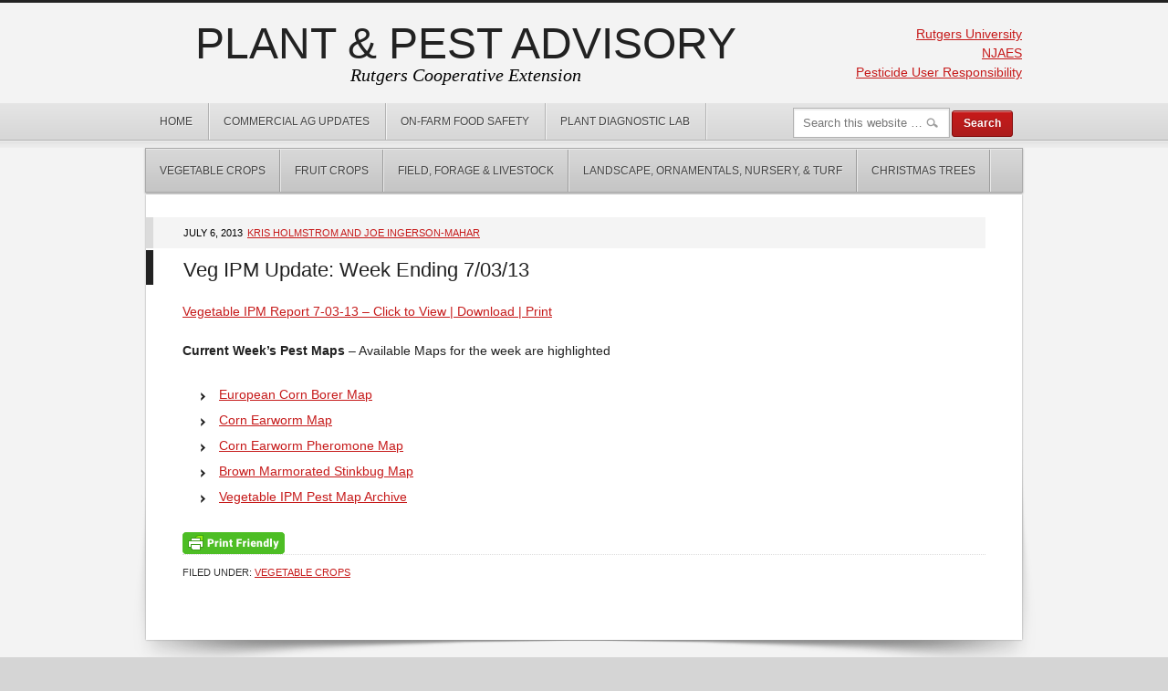

--- FILE ---
content_type: text/html; charset=UTF-8
request_url: https://plant-pest-advisory.rutgers.edu/veg-ipm-update-week-ending-70313/
body_size: 11619
content:
<!DOCTYPE html PUBLIC "-//W3C//DTD XHTML 1.0 Transitional//EN" "http://www.w3.org/TR/xhtml1/DTD/xhtml1-transitional.dtd">
<html xmlns="http://www.w3.org/1999/xhtml" lang="en-US" xml:lang="en-US">
<head profile="http://gmpg.org/xfn/11">
<meta http-equiv="Content-Type" content="text/html; charset=UTF-8" />
			<meta name="robots" content="noodp,noydir" />
		<meta name="viewport" content="width=device-width, initial-scale=1.0"/><title>Veg IPM Update: Week Ending 7/03/13 — Plant &amp; Pest Advisory</title>
<meta name='robots' content='max-image-preview:large' />
<link rel='dns-prefetch' href='//plant-pest-advisory.rutgers.edu' />
<link rel='dns-prefetch' href='//stats.wp.com' />
<link rel='dns-prefetch' href='//v0.wordpress.com' />
<link rel="alternate" type="application/rss+xml" title="Plant &amp; Pest Advisory &raquo; Feed" href="https://plant-pest-advisory.rutgers.edu/feed/" />
<link rel="alternate" type="application/rss+xml" title="Plant &amp; Pest Advisory &raquo; Comments Feed" href="https://plant-pest-advisory.rutgers.edu/comments/feed/" />
<link rel="alternate" title="oEmbed (JSON)" type="application/json+oembed" href="https://plant-pest-advisory.rutgers.edu/wp-json/oembed/1.0/embed?url=https%3A%2F%2Fplant-pest-advisory.rutgers.edu%2Fveg-ipm-update-week-ending-70313%2F" />
<link rel="alternate" title="oEmbed (XML)" type="text/xml+oembed" href="https://plant-pest-advisory.rutgers.edu/wp-json/oembed/1.0/embed?url=https%3A%2F%2Fplant-pest-advisory.rutgers.edu%2Fveg-ipm-update-week-ending-70313%2F&#038;format=xml" />
<link rel="canonical" href="https://plant-pest-advisory.rutgers.edu/veg-ipm-update-week-ending-70313/" />
<style id='wp-img-auto-sizes-contain-inline-css' type='text/css'>
img:is([sizes=auto i],[sizes^="auto," i]){contain-intrinsic-size:3000px 1500px}
/*# sourceURL=wp-img-auto-sizes-contain-inline-css */
</style>
<link rel='stylesheet' id='generate-theme-css' href='https://plant-pest-advisory.rutgers.edu/wp-content/themes/generate/style.css?ver=1.0.1' type='text/css' media='all' />
<style id='wp-emoji-styles-inline-css' type='text/css'>

	img.wp-smiley, img.emoji {
		display: inline !important;
		border: none !important;
		box-shadow: none !important;
		height: 1em !important;
		width: 1em !important;
		margin: 0 0.07em !important;
		vertical-align: -0.1em !important;
		background: none !important;
		padding: 0 !important;
	}
/*# sourceURL=wp-emoji-styles-inline-css */
</style>
<style id='wp-block-library-inline-css' type='text/css'>
:root{--wp-block-synced-color:#7a00df;--wp-block-synced-color--rgb:122,0,223;--wp-bound-block-color:var(--wp-block-synced-color);--wp-editor-canvas-background:#ddd;--wp-admin-theme-color:#007cba;--wp-admin-theme-color--rgb:0,124,186;--wp-admin-theme-color-darker-10:#006ba1;--wp-admin-theme-color-darker-10--rgb:0,107,160.5;--wp-admin-theme-color-darker-20:#005a87;--wp-admin-theme-color-darker-20--rgb:0,90,135;--wp-admin-border-width-focus:2px}@media (min-resolution:192dpi){:root{--wp-admin-border-width-focus:1.5px}}.wp-element-button{cursor:pointer}:root .has-very-light-gray-background-color{background-color:#eee}:root .has-very-dark-gray-background-color{background-color:#313131}:root .has-very-light-gray-color{color:#eee}:root .has-very-dark-gray-color{color:#313131}:root .has-vivid-green-cyan-to-vivid-cyan-blue-gradient-background{background:linear-gradient(135deg,#00d084,#0693e3)}:root .has-purple-crush-gradient-background{background:linear-gradient(135deg,#34e2e4,#4721fb 50%,#ab1dfe)}:root .has-hazy-dawn-gradient-background{background:linear-gradient(135deg,#faaca8,#dad0ec)}:root .has-subdued-olive-gradient-background{background:linear-gradient(135deg,#fafae1,#67a671)}:root .has-atomic-cream-gradient-background{background:linear-gradient(135deg,#fdd79a,#004a59)}:root .has-nightshade-gradient-background{background:linear-gradient(135deg,#330968,#31cdcf)}:root .has-midnight-gradient-background{background:linear-gradient(135deg,#020381,#2874fc)}:root{--wp--preset--font-size--normal:16px;--wp--preset--font-size--huge:42px}.has-regular-font-size{font-size:1em}.has-larger-font-size{font-size:2.625em}.has-normal-font-size{font-size:var(--wp--preset--font-size--normal)}.has-huge-font-size{font-size:var(--wp--preset--font-size--huge)}.has-text-align-center{text-align:center}.has-text-align-left{text-align:left}.has-text-align-right{text-align:right}.has-fit-text{white-space:nowrap!important}#end-resizable-editor-section{display:none}.aligncenter{clear:both}.items-justified-left{justify-content:flex-start}.items-justified-center{justify-content:center}.items-justified-right{justify-content:flex-end}.items-justified-space-between{justify-content:space-between}.screen-reader-text{border:0;clip-path:inset(50%);height:1px;margin:-1px;overflow:hidden;padding:0;position:absolute;width:1px;word-wrap:normal!important}.screen-reader-text:focus{background-color:#ddd;clip-path:none;color:#444;display:block;font-size:1em;height:auto;left:5px;line-height:normal;padding:15px 23px 14px;text-decoration:none;top:5px;width:auto;z-index:100000}html :where(.has-border-color){border-style:solid}html :where([style*=border-top-color]){border-top-style:solid}html :where([style*=border-right-color]){border-right-style:solid}html :where([style*=border-bottom-color]){border-bottom-style:solid}html :where([style*=border-left-color]){border-left-style:solid}html :where([style*=border-width]){border-style:solid}html :where([style*=border-top-width]){border-top-style:solid}html :where([style*=border-right-width]){border-right-style:solid}html :where([style*=border-bottom-width]){border-bottom-style:solid}html :where([style*=border-left-width]){border-left-style:solid}html :where(img[class*=wp-image-]){height:auto;max-width:100%}:where(figure){margin:0 0 1em}html :where(.is-position-sticky){--wp-admin--admin-bar--position-offset:var(--wp-admin--admin-bar--height,0px)}@media screen and (max-width:600px){html :where(.is-position-sticky){--wp-admin--admin-bar--position-offset:0px}}

/*# sourceURL=wp-block-library-inline-css */
</style><style id='wp-block-loginout-inline-css' type='text/css'>
.wp-block-loginout{box-sizing:border-box}
/*# sourceURL=https://plant-pest-advisory.rutgers.edu/wp-includes/blocks/loginout/style.min.css */
</style>
<style id='wp-block-paragraph-inline-css' type='text/css'>
.is-small-text{font-size:.875em}.is-regular-text{font-size:1em}.is-large-text{font-size:2.25em}.is-larger-text{font-size:3em}.has-drop-cap:not(:focus):first-letter{float:left;font-size:8.4em;font-style:normal;font-weight:100;line-height:.68;margin:.05em .1em 0 0;text-transform:uppercase}body.rtl .has-drop-cap:not(:focus):first-letter{float:none;margin-left:.1em}p.has-drop-cap.has-background{overflow:hidden}:root :where(p.has-background){padding:1.25em 2.375em}:where(p.has-text-color:not(.has-link-color)) a{color:inherit}p.has-text-align-left[style*="writing-mode:vertical-lr"],p.has-text-align-right[style*="writing-mode:vertical-rl"]{rotate:180deg}
/*# sourceURL=https://plant-pest-advisory.rutgers.edu/wp-includes/blocks/paragraph/style.min.css */
</style>
<style id='global-styles-inline-css' type='text/css'>
:root{--wp--preset--aspect-ratio--square: 1;--wp--preset--aspect-ratio--4-3: 4/3;--wp--preset--aspect-ratio--3-4: 3/4;--wp--preset--aspect-ratio--3-2: 3/2;--wp--preset--aspect-ratio--2-3: 2/3;--wp--preset--aspect-ratio--16-9: 16/9;--wp--preset--aspect-ratio--9-16: 9/16;--wp--preset--color--black: #000000;--wp--preset--color--cyan-bluish-gray: #abb8c3;--wp--preset--color--white: #ffffff;--wp--preset--color--pale-pink: #f78da7;--wp--preset--color--vivid-red: #cf2e2e;--wp--preset--color--luminous-vivid-orange: #ff6900;--wp--preset--color--luminous-vivid-amber: #fcb900;--wp--preset--color--light-green-cyan: #7bdcb5;--wp--preset--color--vivid-green-cyan: #00d084;--wp--preset--color--pale-cyan-blue: #8ed1fc;--wp--preset--color--vivid-cyan-blue: #0693e3;--wp--preset--color--vivid-purple: #9b51e0;--wp--preset--gradient--vivid-cyan-blue-to-vivid-purple: linear-gradient(135deg,rgb(6,147,227) 0%,rgb(155,81,224) 100%);--wp--preset--gradient--light-green-cyan-to-vivid-green-cyan: linear-gradient(135deg,rgb(122,220,180) 0%,rgb(0,208,130) 100%);--wp--preset--gradient--luminous-vivid-amber-to-luminous-vivid-orange: linear-gradient(135deg,rgb(252,185,0) 0%,rgb(255,105,0) 100%);--wp--preset--gradient--luminous-vivid-orange-to-vivid-red: linear-gradient(135deg,rgb(255,105,0) 0%,rgb(207,46,46) 100%);--wp--preset--gradient--very-light-gray-to-cyan-bluish-gray: linear-gradient(135deg,rgb(238,238,238) 0%,rgb(169,184,195) 100%);--wp--preset--gradient--cool-to-warm-spectrum: linear-gradient(135deg,rgb(74,234,220) 0%,rgb(151,120,209) 20%,rgb(207,42,186) 40%,rgb(238,44,130) 60%,rgb(251,105,98) 80%,rgb(254,248,76) 100%);--wp--preset--gradient--blush-light-purple: linear-gradient(135deg,rgb(255,206,236) 0%,rgb(152,150,240) 100%);--wp--preset--gradient--blush-bordeaux: linear-gradient(135deg,rgb(254,205,165) 0%,rgb(254,45,45) 50%,rgb(107,0,62) 100%);--wp--preset--gradient--luminous-dusk: linear-gradient(135deg,rgb(255,203,112) 0%,rgb(199,81,192) 50%,rgb(65,88,208) 100%);--wp--preset--gradient--pale-ocean: linear-gradient(135deg,rgb(255,245,203) 0%,rgb(182,227,212) 50%,rgb(51,167,181) 100%);--wp--preset--gradient--electric-grass: linear-gradient(135deg,rgb(202,248,128) 0%,rgb(113,206,126) 100%);--wp--preset--gradient--midnight: linear-gradient(135deg,rgb(2,3,129) 0%,rgb(40,116,252) 100%);--wp--preset--font-size--small: 13px;--wp--preset--font-size--medium: 20px;--wp--preset--font-size--large: 36px;--wp--preset--font-size--x-large: 42px;--wp--preset--spacing--20: 0.44rem;--wp--preset--spacing--30: 0.67rem;--wp--preset--spacing--40: 1rem;--wp--preset--spacing--50: 1.5rem;--wp--preset--spacing--60: 2.25rem;--wp--preset--spacing--70: 3.38rem;--wp--preset--spacing--80: 5.06rem;--wp--preset--shadow--natural: 6px 6px 9px rgba(0, 0, 0, 0.2);--wp--preset--shadow--deep: 12px 12px 50px rgba(0, 0, 0, 0.4);--wp--preset--shadow--sharp: 6px 6px 0px rgba(0, 0, 0, 0.2);--wp--preset--shadow--outlined: 6px 6px 0px -3px rgb(255, 255, 255), 6px 6px rgb(0, 0, 0);--wp--preset--shadow--crisp: 6px 6px 0px rgb(0, 0, 0);}:where(.is-layout-flex){gap: 0.5em;}:where(.is-layout-grid){gap: 0.5em;}body .is-layout-flex{display: flex;}.is-layout-flex{flex-wrap: wrap;align-items: center;}.is-layout-flex > :is(*, div){margin: 0;}body .is-layout-grid{display: grid;}.is-layout-grid > :is(*, div){margin: 0;}:where(.wp-block-columns.is-layout-flex){gap: 2em;}:where(.wp-block-columns.is-layout-grid){gap: 2em;}:where(.wp-block-post-template.is-layout-flex){gap: 1.25em;}:where(.wp-block-post-template.is-layout-grid){gap: 1.25em;}.has-black-color{color: var(--wp--preset--color--black) !important;}.has-cyan-bluish-gray-color{color: var(--wp--preset--color--cyan-bluish-gray) !important;}.has-white-color{color: var(--wp--preset--color--white) !important;}.has-pale-pink-color{color: var(--wp--preset--color--pale-pink) !important;}.has-vivid-red-color{color: var(--wp--preset--color--vivid-red) !important;}.has-luminous-vivid-orange-color{color: var(--wp--preset--color--luminous-vivid-orange) !important;}.has-luminous-vivid-amber-color{color: var(--wp--preset--color--luminous-vivid-amber) !important;}.has-light-green-cyan-color{color: var(--wp--preset--color--light-green-cyan) !important;}.has-vivid-green-cyan-color{color: var(--wp--preset--color--vivid-green-cyan) !important;}.has-pale-cyan-blue-color{color: var(--wp--preset--color--pale-cyan-blue) !important;}.has-vivid-cyan-blue-color{color: var(--wp--preset--color--vivid-cyan-blue) !important;}.has-vivid-purple-color{color: var(--wp--preset--color--vivid-purple) !important;}.has-black-background-color{background-color: var(--wp--preset--color--black) !important;}.has-cyan-bluish-gray-background-color{background-color: var(--wp--preset--color--cyan-bluish-gray) !important;}.has-white-background-color{background-color: var(--wp--preset--color--white) !important;}.has-pale-pink-background-color{background-color: var(--wp--preset--color--pale-pink) !important;}.has-vivid-red-background-color{background-color: var(--wp--preset--color--vivid-red) !important;}.has-luminous-vivid-orange-background-color{background-color: var(--wp--preset--color--luminous-vivid-orange) !important;}.has-luminous-vivid-amber-background-color{background-color: var(--wp--preset--color--luminous-vivid-amber) !important;}.has-light-green-cyan-background-color{background-color: var(--wp--preset--color--light-green-cyan) !important;}.has-vivid-green-cyan-background-color{background-color: var(--wp--preset--color--vivid-green-cyan) !important;}.has-pale-cyan-blue-background-color{background-color: var(--wp--preset--color--pale-cyan-blue) !important;}.has-vivid-cyan-blue-background-color{background-color: var(--wp--preset--color--vivid-cyan-blue) !important;}.has-vivid-purple-background-color{background-color: var(--wp--preset--color--vivid-purple) !important;}.has-black-border-color{border-color: var(--wp--preset--color--black) !important;}.has-cyan-bluish-gray-border-color{border-color: var(--wp--preset--color--cyan-bluish-gray) !important;}.has-white-border-color{border-color: var(--wp--preset--color--white) !important;}.has-pale-pink-border-color{border-color: var(--wp--preset--color--pale-pink) !important;}.has-vivid-red-border-color{border-color: var(--wp--preset--color--vivid-red) !important;}.has-luminous-vivid-orange-border-color{border-color: var(--wp--preset--color--luminous-vivid-orange) !important;}.has-luminous-vivid-amber-border-color{border-color: var(--wp--preset--color--luminous-vivid-amber) !important;}.has-light-green-cyan-border-color{border-color: var(--wp--preset--color--light-green-cyan) !important;}.has-vivid-green-cyan-border-color{border-color: var(--wp--preset--color--vivid-green-cyan) !important;}.has-pale-cyan-blue-border-color{border-color: var(--wp--preset--color--pale-cyan-blue) !important;}.has-vivid-cyan-blue-border-color{border-color: var(--wp--preset--color--vivid-cyan-blue) !important;}.has-vivid-purple-border-color{border-color: var(--wp--preset--color--vivid-purple) !important;}.has-vivid-cyan-blue-to-vivid-purple-gradient-background{background: var(--wp--preset--gradient--vivid-cyan-blue-to-vivid-purple) !important;}.has-light-green-cyan-to-vivid-green-cyan-gradient-background{background: var(--wp--preset--gradient--light-green-cyan-to-vivid-green-cyan) !important;}.has-luminous-vivid-amber-to-luminous-vivid-orange-gradient-background{background: var(--wp--preset--gradient--luminous-vivid-amber-to-luminous-vivid-orange) !important;}.has-luminous-vivid-orange-to-vivid-red-gradient-background{background: var(--wp--preset--gradient--luminous-vivid-orange-to-vivid-red) !important;}.has-very-light-gray-to-cyan-bluish-gray-gradient-background{background: var(--wp--preset--gradient--very-light-gray-to-cyan-bluish-gray) !important;}.has-cool-to-warm-spectrum-gradient-background{background: var(--wp--preset--gradient--cool-to-warm-spectrum) !important;}.has-blush-light-purple-gradient-background{background: var(--wp--preset--gradient--blush-light-purple) !important;}.has-blush-bordeaux-gradient-background{background: var(--wp--preset--gradient--blush-bordeaux) !important;}.has-luminous-dusk-gradient-background{background: var(--wp--preset--gradient--luminous-dusk) !important;}.has-pale-ocean-gradient-background{background: var(--wp--preset--gradient--pale-ocean) !important;}.has-electric-grass-gradient-background{background: var(--wp--preset--gradient--electric-grass) !important;}.has-midnight-gradient-background{background: var(--wp--preset--gradient--midnight) !important;}.has-small-font-size{font-size: var(--wp--preset--font-size--small) !important;}.has-medium-font-size{font-size: var(--wp--preset--font-size--medium) !important;}.has-large-font-size{font-size: var(--wp--preset--font-size--large) !important;}.has-x-large-font-size{font-size: var(--wp--preset--font-size--x-large) !important;}
/*# sourceURL=global-styles-inline-css */
</style>

<style id='classic-theme-styles-inline-css' type='text/css'>
/*! This file is auto-generated */
.wp-block-button__link{color:#fff;background-color:#32373c;border-radius:9999px;box-shadow:none;text-decoration:none;padding:calc(.667em + 2px) calc(1.333em + 2px);font-size:1.125em}.wp-block-file__button{background:#32373c;color:#fff;text-decoration:none}
/*# sourceURL=/wp-includes/css/classic-themes.min.css */
</style>
<script type="text/javascript" src="https://plant-pest-advisory.rutgers.edu/wp-includes/js/jquery/jquery.min.js?ver=3.7.1" id="jquery-core-js"></script>
<script type="text/javascript" src="https://plant-pest-advisory.rutgers.edu/wp-includes/js/jquery/jquery-migrate.min.js?ver=3.4.1" id="jquery-migrate-js"></script>
<link rel="https://api.w.org/" href="https://plant-pest-advisory.rutgers.edu/wp-json/" /><link rel="alternate" title="JSON" type="application/json" href="https://plant-pest-advisory.rutgers.edu/wp-json/wp/v2/posts/5829" /><link rel="EditURI" type="application/rsd+xml" title="RSD" href="https://plant-pest-advisory.rutgers.edu/xmlrpc.php?rsd" />
        <style type="text/css" id="pf-main-css">
            
				@media screen {
					.printfriendly {
						z-index: 1000; position: relative
					}
					.printfriendly a, .printfriendly a:link, .printfriendly a:visited, .printfriendly a:hover, .printfriendly a:active {
						font-weight: 600;
						cursor: pointer;
						text-decoration: none;
						border: none;
						-webkit-box-shadow: none;
						-moz-box-shadow: none;
						box-shadow: none;
						outline:none;
						font-size: 14px !important;
						color: #000c00 !important;
					}
					.printfriendly.pf-alignleft {
						float: left;
					}
					.printfriendly.pf-alignright {
						float: right;
					}
					.printfriendly.pf-aligncenter {
						justify-content: center;
						display: flex; align-items: center;
					}
				}

				.pf-button-img {
					border: none;
					-webkit-box-shadow: none;
					-moz-box-shadow: none;
					box-shadow: none;
					padding: 0;
					margin: 0;
					display: inline;
					vertical-align: middle;
				}

				img.pf-button-img + .pf-button-text {
					margin-left: 6px;
				}

				@media print {
					.printfriendly {
						display: none;
					}
				}
				        </style>

            
        <style type="text/css" id="pf-excerpt-styles">
          .pf-button.pf-button-excerpt {
              display: none;
           }
        </style>

            	<style>img#wpstats{display:none}</style>
		<!-- Global site tag (gtag.js) - Google Analytics -->
<script async src="https://www.googletagmanager.com/gtag/js?id=G-XDGEW94N79"></script>
<script>
  window.dataLayer = window.dataLayer || [];
  function gtag(){dataLayer.push(arguments);}
  gtag('js', new Date());

  gtag('config', 'G-XDGEW94N79');
</script>
<!-- Jetpack Open Graph Tags -->
<meta property="og:type" content="article" />
<meta property="og:title" content="Veg IPM Update: Week Ending 7/03/13" />
<meta property="og:url" content="https://plant-pest-advisory.rutgers.edu/veg-ipm-update-week-ending-70313/" />
<meta property="og:description" content="Vegetable IPM Report 7-03-13 &#8211; Click to View | Download | Print Current Week&#8217;s Pest Maps &#8211; Available Maps for the week are highlighted European Corn Borer Map Corn Earworm Map Cor…" />
<meta property="article:published_time" content="2013-07-06T15:10:00+00:00" />
<meta property="article:modified_time" content="2013-07-06T20:12:40+00:00" />
<meta property="og:site_name" content="Plant &amp; Pest Advisory" />
<meta property="og:image" content="https://plant-pest-advisory.rutgers.edu/wp-content/uploads/2024/01/cropped-block-r-512x512-1.png" />
<meta property="og:image:width" content="512" />
<meta property="og:image:height" content="512" />
<meta property="og:image:alt" content="" />
<meta property="og:locale" content="en_US" />
<meta name="twitter:text:title" content="Veg IPM Update: Week Ending 7/03/13" />
<meta name="twitter:image" content="https://plant-pest-advisory.rutgers.edu/wp-content/uploads/2024/01/cropped-block-r-512x512-1-270x270.png" />
<meta name="twitter:card" content="summary" />

<!-- End Jetpack Open Graph Tags -->
<link rel="icon" href="https://plant-pest-advisory.rutgers.edu/wp-content/uploads/2024/01/cropped-block-r-512x512-1-32x32.png" sizes="32x32" />
<link rel="icon" href="https://plant-pest-advisory.rutgers.edu/wp-content/uploads/2024/01/cropped-block-r-512x512-1-192x192.png" sizes="192x192" />
<link rel="apple-touch-icon" href="https://plant-pest-advisory.rutgers.edu/wp-content/uploads/2024/01/cropped-block-r-512x512-1-180x180.png" />
<meta name="msapplication-TileImage" content="https://plant-pest-advisory.rutgers.edu/wp-content/uploads/2024/01/cropped-block-r-512x512-1-270x270.png" />
		<style type="text/css" id="wp-custom-css">
			.post-info {
    color: #000000 !important;
    font-size: 11px;
    font-style: normal !important;
    margin: 0 0 2px -40px;
    padding: 8px 25px 8px 33px;
    text-shadow: none;
    text-transform: uppercase !important;
}

.post-meta {
	color: #333;
}


#header {
	background: transparent;
	border-bottom: none;
}

#title-area {
	padding-bottom: 1.5em;
}

@media only screen and (min-width: 960px) {
	#title-area {
		width: 700px;
	}
	
	#header .widget-area {
		padding-top: 1.5rem;
		width: 200px;
	}

	#header  .widget-area p {
		line-height: 1.5;
		text-align: right;
	}
}

#footer {
	display: none;
}

#description {
    color: #000;
}		</style>
		</head>
<body class="wp-singular post-template-default single single-post postid-5829 single-format-standard wp-theme-genesis wp-child-theme-generate full-width-content"><div id="wrap"><div id="header"><div class="wrap"><div id="title-area"><p id="title"><a href="https://plant-pest-advisory.rutgers.edu/">Plant &amp; Pest Advisory</a></p><p id="description">Rutgers Cooperative Extension</p></div><div class="widget-area header-widget-area"><div id="block-9" class="widget widget_block widget_text"><div class="widget-wrap">
<p><a href="https://www.rutgers.edu">Rutgers University</a></p>
</div></div>
<div id="block-10" class="widget widget_block widget_text"><div class="widget-wrap">
<p><a href="https://sebs.rutgers.edu/njaes">NJAES</a></p>
</div></div>
<div id="block-8" class="widget widget_block widget_text"><div class="widget-wrap">
<p><a href="https://plant-pest-advisory.rutgers.edu/?page_id=521&amp;customize_changeset_uuid=7b9a0db7-56b7-4054-b0b6-852ddef5c068&amp;customize_autosaved=on&amp;customize_messenger_channel=preview-22">Pesticide User Responsibility</a></p>
</div></div>
</div></div></div><div id="nav"><div class="wrap"><ul id="menu-main" class="menu genesis-nav-menu menu-primary js-superfish"><li id="menu-item-25" class="menu-item menu-item-type-custom menu-item-object-custom menu-item-home menu-item-25"><a href="https://plant-pest-advisory.rutgers.edu/">Home</a></li>
<li id="menu-item-7968" class="menu-item menu-item-type-custom menu-item-object-custom menu-item-7968"><a href="https://plant-pest-advisory.rutgers.edu/?cat=139">Commercial Ag Updates</a></li>
<li id="menu-item-753" class="menu-item menu-item-type-taxonomy menu-item-object-category menu-item-753"><a href="https://plant-pest-advisory.rutgers.edu/category/food-safety/">On-Farm Food Safety</a></li>
<li id="menu-item-1397" class="menu-item menu-item-type-taxonomy menu-item-object-category menu-item-1397"><a href="https://plant-pest-advisory.rutgers.edu/category/plant-diagnostic-lab/">Plant Diagnostic Lab</a></li>
<li class="right search"><form method="get" class="searchform search-form" action="https://plant-pest-advisory.rutgers.edu/" role="search" ><input type="text" aria-label="Search" value="Search this website &#x02026;" name="s" class="s search-input" onfocus="if ('Search this website &#x2026;' === this.value) {this.value = '';}" onblur="if ('' === this.value) {this.value = 'Search this website &#x2026;';}" /><input type="submit" class="searchsubmit search-submit" value="Search" /></form></li></ul></div></div><div id="subnav"><div class="wrap"><ul id="menu-editions" class="menu genesis-nav-menu menu-secondary js-superfish"><li id="menu-item-7" class="menu-item menu-item-type-taxonomy menu-item-object-category current-post-ancestor current-menu-parent current-post-parent menu-item-has-children menu-item-7"><a href="https://plant-pest-advisory.rutgers.edu/category/jersey-vegetable-crops/">Vegetable Crops</a>
<ul class="sub-menu">
	<li id="menu-item-15541" class="menu-item menu-item-type-taxonomy menu-item-object-category menu-item-15541"><a href="https://plant-pest-advisory.rutgers.edu/category/jersey-vegetable-crops/organic/">Organic Production</a></li>
	<li id="menu-item-10748" class="menu-item menu-item-type-taxonomy menu-item-object-category menu-item-10748"><a href="https://plant-pest-advisory.rutgers.edu/category/potato-tomato-disease-forecasting/">Disease Forecasting</a></li>
</ul>
</li>
<li id="menu-item-1310" class="menu-item menu-item-type-taxonomy menu-item-object-category menu-item-1310"><a href="https://plant-pest-advisory.rutgers.edu/category/fruit/">Fruit Crops</a></li>
<li id="menu-item-16568" class="menu-item menu-item-type-taxonomy menu-item-object-category menu-item-16568"><a href="https://plant-pest-advisory.rutgers.edu/category/field-forage-livestock/">Field, Forage &amp; Livestock</a></li>
<li id="menu-item-1387" class="menu-item menu-item-type-taxonomy menu-item-object-category menu-item-1387"><a href="https://plant-pest-advisory.rutgers.edu/category/landscape-nursery-turf/">Landscape, Ornamentals, Nursery, &#038; Turf</a></li>
<li id="menu-item-31141" class="menu-item menu-item-type-taxonomy menu-item-object-category menu-item-31141"><a href="https://plant-pest-advisory.rutgers.edu/category/christmas-trees/">Christmas Trees</a></li>
</ul></div></div><div id="inner"><div class="wrap"><div id="content-sidebar-wrap"><div id="content" class="hfeed"><div class="post-5829 post type-post status-publish format-standard hentry category-jersey-vegetable-crops entry"><div class="post-info">July 6, 2013 <a href="https://plant-pest-advisory.rutgers.edu/author/bashaora/" title="Posts by Kris Holmstrom and Joe Ingerson-Mahar" class="author url fn" rel="author">Kris Holmstrom and Joe Ingerson-Mahar</a></div><h1 class="entry-title">Veg IPM Update: Week Ending 7/03/13</h1>
<div class="entry-content"><div class="pf-content"><p><a href="https://plant-pest-advisory.rutgers.edu/wp-content/uploads/2013/07/VCKH070313.pdf" target="_blank">Vegetable IPM Report 7-03-13 &#8211; Click to View | Download | Print</a></p>
<p><strong>Current Week&#8217;s Pest Maps</strong> &#8211; Available Maps for the week are highlighted</p>
<ul>
<li><a href="https://plant-pest-advisory.rutgers.edu/wp-content/uploads/2013/07/13ecb0703.jpg" target="_blank">European Corn Borer Map</a></li>
<li><a href="https://plant-pest-advisory.rutgers.edu/wp-content/uploads/2013/07/13cew0703.jpg" target="_blank">Corn Earworm Map</a></li>
<li><a href="https://plant-pest-advisory.rutgers.edu/wp-content/uploads/2013/07/13cewph0703.jpg" target="_blank">Corn Earworm Pheromone Map</a></li>
<li><a href="https://plant-pest-advisory.rutgers.edu/wp-content/uploads/2013/07/13bmsb0703.jpg" target="_blank">Brown Marmorated Stinkbug Map</a></li>
<li><a href="http://www.pestmanagement.rutgers.edu/IPM/Vegetable/Pest%20Maps/maparchive.htm" target="_blank">Vegetable IPM Pest Map Archive</a></li>
</ul>
<div class="printfriendly pf-button pf-button-content pf-alignleft">
                    <a href="#" rel="nofollow" onclick="window.print(); pfTrackEvent(&#039;Veg IPM Update: Week Ending 7/03/13&#039;); return false;" title="Printer Friendly, PDF & Email">
                    <img decoding="async" class="pf-button-img" src="https://cdn.printfriendly.com/buttons/printfriendly-button.png" alt="Print Friendly, PDF & Email" style="width: 112px;height: 24px;"  />
                    </a>
                </div></div></div><div class="post-meta"><span class="categories">Filed Under: <a href="https://plant-pest-advisory.rutgers.edu/category/jersey-vegetable-crops/" rel="category tag">Vegetable Crops</a></span> </div></div></div></div></div></div><div id="footer-widgets" class="footer-widgets"><div class="wrap"><div class="widget-area footer-widgets-1 footer-widget-area"><div id="text-118" class="widget widget_text"><div class="widget-wrap">			<div class="textwidget"><p><a href="https://sebs.rutgers.edu/njaes"><img loading="lazy" decoding="async" class="alignnone wp-image-35246 size-full" src="https://plant-pest-advisory.rutgers.edu/wp-content/uploads/2024/04/RUNJAES_H_RED_BLACK_CMYK.png" alt="Rutgers New Jersey Agricultural Experiment Station" width="294" height="63" srcset="https://plant-pest-advisory.rutgers.edu/wp-content/uploads/2024/04/RUNJAES_H_RED_BLACK_CMYK.png 294w, https://plant-pest-advisory.rutgers.edu/wp-content/uploads/2024/04/RUNJAES_H_RED_BLACK_CMYK-290x63.png 290w" sizes="auto, (max-width: 294px) 100vw, 294px" /></a></p>
</div>
		</div></div>
<div id="block-3" class="widget widget_block widget_text"><div class="widget-wrap">
<p><em>Cooperating Agencies:</em>&nbsp;Rutgers, The State University of New Jersey, U.S. Department of Agriculture, and Boards of County Commissioners. Rutgers Cooperative Extension, a unit of the Rutgers New Jersey Agricultural Experiment Station, is an equal opportunity program provider and employer.</p>
</div></div>
<div id="block-4" class="widget widget_block widget_text"><div class="widget-wrap">
<p>Rutgers University is an equal access/equal opportunity institution. Individuals with disabilities are encouraged to direct suggestions, comments, or complaints concerning any accessibility issues with Rutgers web sites to:&nbsp;<a href="mailto:accessibility@rutgers.edu">accessibility@rutgers.edu</a>&nbsp;or complete the&nbsp;<a href="https://it.rutgers.edu/it-accessibility-initiative/barrierform/">Report Accessibility Barrier or Provide Feedback Form</a>.</p>
</div></div>
<div id="block-2" class="widget widget_block widget_text"><div class="widget-wrap">
<p><a href="https://www.rutgers.edu/copyright-information">Copyright</a>&nbsp;© Rutgers, The State University of New Jersey, an equal opportunity, affirmative action institution</p>
</div></div>
<div id="block-13" class="widget widget_block"><div class="widget-wrap"><div class="logged-out wp-block-loginout"><a href="https://plant-pest-advisory.rutgers.edu/wp-login.php?redirect_to=https%3A%2F%2Fplant-pest-advisory.rutgers.edu%2Fveg-ipm-update-week-ending-70313%2F">Log in</a></div></div></div>
</div><div class="widget-area footer-widgets-2 footer-widget-area"><div id="text-36" class="widget widget_text"><div class="widget-wrap"><h4 class="widget-title widgettitle">Commercial Recommendations</h4>
			<div class="textwidget"><ul>
  <li><a href="https://njaes.rutgers.edu/pubs/publication.php?pid=E265">Commercial Blueberry Pest Control Recommendations</a></li>
  <li><a href="https://njaes.rutgers.edu/pubs/publication.php?pid=E308">Commercial Cranberry Pest Control Recommendations</a></li>
  <li><a href="https://njaes.rutgers.edu/pubs/publication.php?pid=E283">Commercial Grape Pest Control Recommendations</a></li>
  <li><a href="https://extension.psu.edu/the-mid-atlantic-berry-guide-for-commercial-growers">Commercial Mid-Atlantic Berry Guide <span class="fileinfo">(from Penn State College of Agricultural Sciences)</span></a> </li>
  <li><a href="https://njaes.rutgers.edu/pubs/publication.php?pid=E002">Commercial Tree Fruit Production Guide</a></li>
  <li><a href="https://njaes.rutgers.edu/pubs/publication.php?pid=E036">Disease Control Recommendations for Ornamental Crops</a></li>
  <li><a href="https://njaes.rutgers.edu/pubs/publication.php?pid=E001-F">Fungicide Resistance Management Guidelines for Vegetable Crops - Mid-Atlantic Region</a></li>
  <li><a href="https://njaes.rutgers.edu/pubs/publication.php?pid=E334">Insect Control Recommendations for Shade Trees and Commercial Nursery Crops</a></li>
  <li><a href="https://njaes.rutgers.edu/pubs/publication.php?pid=E001">Mid-Atlantic Commercial Vegetable Production Recommendations</a></li>
  <li><a href="https://njaes.rutgers.edu/pubs/category.php?cat=3#commercial-guides">More Commercial Guides</a></li>
</ul>
</div>
		</div></div>
</div><div class="widget-area footer-widgets-3 footer-widget-area"><div id="custom_html-2" class="widget_text widget widget_custom_html"><div class="widget_text widget-wrap"><h4 class="widget-title widgettitle">Related Links</h4>
<div class="textwidget custom-html-widget"><ul>
<li><a href="https://plant-pest-advisory.rutgers.edu/?page_id=8212">Contact Information</a></li>
<li><a href="https://njweather.org">Rutgers NJ Weather Network (NJWxNet)</a>
<ul>
<li><a href="https://cocorahs.org">CoCoRaHS</a></li>
<li><a href="https://droughtmonitor.unl.edu/">National Drought Monitor</a></li>
</ul>
</li>
<li><a href="https://plant-pest-advisory.rutgers.edu/?page_id=98">NEWA: Weather-Pest Forecasting</a></li>
<li><a href="https://plant-pest-advisory.rutgers.edu/?page_id=641">Who to Call for Wildlife Damage</a></li>
<li><a href="https://agrivoltaics.rutgers.edu/">Rutgers Agrivoltaics Program</a></li>
	
<li><a href="https://pestmanagement.rutgers.edu/pat/">Pesticide Applicator Training</a></li>
</ul></div></div></div>
<div id="custom_html-3" class="widget_text widget widget_custom_html"><div class="widget_text widget-wrap"><h4 class="widget-title widgettitle">Funding in part from:</h4>
<div class="textwidget custom-html-widget"><ul>
<li><a href="https://plant-pest-advisory.rutgers.edu/?page_id=1621">Reader Support</a></li>
<li><a href="https://extension.rutgers.edu">Rutgers Cooperative Extension, <br />a unit of NJAES</a></li>
</ul>
</div></div></div>
</div></div></div><div id="footer" class="footer"><div class="wrap"><div class="gototop"><p><a href="#wrap" rel="nofollow">Return to top of page</a></p></div><div class="creds"><p>Copyright &#x000A9;&nbsp;2026 &#x000B7; <a href="http://www.studiopress.com/themes/generate">Generate Child Theme</a> on <a href="https://www.studiopress.com/">Genesis Framework</a> &#x000B7; <a href="https://wordpress.org/">WordPress</a> &#x000B7; <a href="https://plant-pest-advisory.rutgers.edu/wp-login.php">Log in</a></p></div></div></div></div><script type="speculationrules">
{"prefetch":[{"source":"document","where":{"and":[{"href_matches":"/*"},{"not":{"href_matches":["/wp-*.php","/wp-admin/*","/wp-content/uploads/*","/wp-content/*","/wp-content/plugins/*","/wp-content/themes/generate/*","/wp-content/themes/genesis/*","/*\\?(.+)"]}},{"not":{"selector_matches":"a[rel~=\"nofollow\"]"}},{"not":{"selector_matches":".no-prefetch, .no-prefetch a"}}]},"eagerness":"conservative"}]}
</script>
     <script type="text/javascript" id="pf_script">
            
					function pfTrackEvent(title) {
						
                        if(typeof(_gaq) === 'function') {
                            _gaq.push(['_trackEvent','PRINTFRIENDLY', 'print', title]);
                        }else if(typeof(ga) === 'function') {
                            ga('send', 'event','PRINTFRIENDLY', 'print', title);
                        }else if(typeof(gtag) === 'function') {
                            gtag('event', 'printfriendly_button_click', {'event_category': 'printfriendly', 'event_label': title})
                        }else if(typeof(dataLayer) === 'object') {
                            dataLayer.push({
                                'event': 'printfriendly_button_click',
                                'pageTitle': title
                            })
                        }
					
					}
				          var pfHeaderImgUrl = 'https://plant-pest-advisory.rutgers.edu/wp-content/uploads/2013/01/PPATrial27.png';
          var pfHeaderTagline = '';
          var pfdisableClickToDel = '0';
          var pfImagesSize = 'full-size';
          var pfImageDisplayStyle = 'right';
          var pfEncodeImages = '0';
          var pfShowHiddenContent  = '0';
          var pfDisableEmail = '0';
          var pfDisablePDF = '0';
          var pfDisablePrint = '0';

            
          var pfPlatform = 'WordPress';

        (function($){
            $(document).ready(function(){
                if($('.pf-button-content').length === 0){
                    $('style#pf-excerpt-styles').remove();
                }
            });
        })(jQuery);
        </script>
      <script defer src='https://cdn.printfriendly.com/printfriendly.js'></script>
            
            <script type="text/javascript" src="https://plant-pest-advisory.rutgers.edu/wp-includes/js/hoverIntent.min.js?ver=1.10.2" id="hoverIntent-js"></script>
<script type="text/javascript" src="https://plant-pest-advisory.rutgers.edu/wp-content/themes/genesis/lib/js/menu/superfish.min.js?ver=1.7.10" id="superfish-js"></script>
<script type="text/javascript" src="https://plant-pest-advisory.rutgers.edu/wp-content/themes/genesis/lib/js/menu/superfish.args.min.js?ver=2.10.1" id="superfish-args-js"></script>
<script type="text/javascript" src="https://plant-pest-advisory.rutgers.edu/wp-content/themes/genesis/lib/js/menu/superfish.compat.min.js?ver=2.10.1" id="superfish-compat-js"></script>
<script type="text/javascript" id="jetpack-stats-js-before">
/* <![CDATA[ */
_stq = window._stq || [];
_stq.push([ "view", JSON.parse("{\"v\":\"ext\",\"blog\":\"99120511\",\"post\":\"5829\",\"tz\":\"-5\",\"srv\":\"plant-pest-advisory.rutgers.edu\",\"j\":\"1:15.2\"}") ]);
_stq.push([ "clickTrackerInit", "99120511", "5829" ]);
//# sourceURL=jetpack-stats-js-before
/* ]]> */
</script>
<script type="text/javascript" src="https://stats.wp.com/e-202605.js" id="jetpack-stats-js" defer="defer" data-wp-strategy="defer"></script>
<script id="wp-emoji-settings" type="application/json">
{"baseUrl":"https://s.w.org/images/core/emoji/17.0.2/72x72/","ext":".png","svgUrl":"https://s.w.org/images/core/emoji/17.0.2/svg/","svgExt":".svg","source":{"concatemoji":"https://plant-pest-advisory.rutgers.edu/wp-includes/js/wp-emoji-release.min.js?ver=6.9"}}
</script>
<script type="module">
/* <![CDATA[ */
/*! This file is auto-generated */
const a=JSON.parse(document.getElementById("wp-emoji-settings").textContent),o=(window._wpemojiSettings=a,"wpEmojiSettingsSupports"),s=["flag","emoji"];function i(e){try{var t={supportTests:e,timestamp:(new Date).valueOf()};sessionStorage.setItem(o,JSON.stringify(t))}catch(e){}}function c(e,t,n){e.clearRect(0,0,e.canvas.width,e.canvas.height),e.fillText(t,0,0);t=new Uint32Array(e.getImageData(0,0,e.canvas.width,e.canvas.height).data);e.clearRect(0,0,e.canvas.width,e.canvas.height),e.fillText(n,0,0);const a=new Uint32Array(e.getImageData(0,0,e.canvas.width,e.canvas.height).data);return t.every((e,t)=>e===a[t])}function p(e,t){e.clearRect(0,0,e.canvas.width,e.canvas.height),e.fillText(t,0,0);var n=e.getImageData(16,16,1,1);for(let e=0;e<n.data.length;e++)if(0!==n.data[e])return!1;return!0}function u(e,t,n,a){switch(t){case"flag":return n(e,"\ud83c\udff3\ufe0f\u200d\u26a7\ufe0f","\ud83c\udff3\ufe0f\u200b\u26a7\ufe0f")?!1:!n(e,"\ud83c\udde8\ud83c\uddf6","\ud83c\udde8\u200b\ud83c\uddf6")&&!n(e,"\ud83c\udff4\udb40\udc67\udb40\udc62\udb40\udc65\udb40\udc6e\udb40\udc67\udb40\udc7f","\ud83c\udff4\u200b\udb40\udc67\u200b\udb40\udc62\u200b\udb40\udc65\u200b\udb40\udc6e\u200b\udb40\udc67\u200b\udb40\udc7f");case"emoji":return!a(e,"\ud83e\u1fac8")}return!1}function f(e,t,n,a){let r;const o=(r="undefined"!=typeof WorkerGlobalScope&&self instanceof WorkerGlobalScope?new OffscreenCanvas(300,150):document.createElement("canvas")).getContext("2d",{willReadFrequently:!0}),s=(o.textBaseline="top",o.font="600 32px Arial",{});return e.forEach(e=>{s[e]=t(o,e,n,a)}),s}function r(e){var t=document.createElement("script");t.src=e,t.defer=!0,document.head.appendChild(t)}a.supports={everything:!0,everythingExceptFlag:!0},new Promise(t=>{let n=function(){try{var e=JSON.parse(sessionStorage.getItem(o));if("object"==typeof e&&"number"==typeof e.timestamp&&(new Date).valueOf()<e.timestamp+604800&&"object"==typeof e.supportTests)return e.supportTests}catch(e){}return null}();if(!n){if("undefined"!=typeof Worker&&"undefined"!=typeof OffscreenCanvas&&"undefined"!=typeof URL&&URL.createObjectURL&&"undefined"!=typeof Blob)try{var e="postMessage("+f.toString()+"("+[JSON.stringify(s),u.toString(),c.toString(),p.toString()].join(",")+"));",a=new Blob([e],{type:"text/javascript"});const r=new Worker(URL.createObjectURL(a),{name:"wpTestEmojiSupports"});return void(r.onmessage=e=>{i(n=e.data),r.terminate(),t(n)})}catch(e){}i(n=f(s,u,c,p))}t(n)}).then(e=>{for(const n in e)a.supports[n]=e[n],a.supports.everything=a.supports.everything&&a.supports[n],"flag"!==n&&(a.supports.everythingExceptFlag=a.supports.everythingExceptFlag&&a.supports[n]);var t;a.supports.everythingExceptFlag=a.supports.everythingExceptFlag&&!a.supports.flag,a.supports.everything||((t=a.source||{}).concatemoji?r(t.concatemoji):t.wpemoji&&t.twemoji&&(r(t.twemoji),r(t.wpemoji)))});
//# sourceURL=https://plant-pest-advisory.rutgers.edu/wp-includes/js/wp-emoji-loader.min.js
/* ]]> */
</script>
</body></html>
